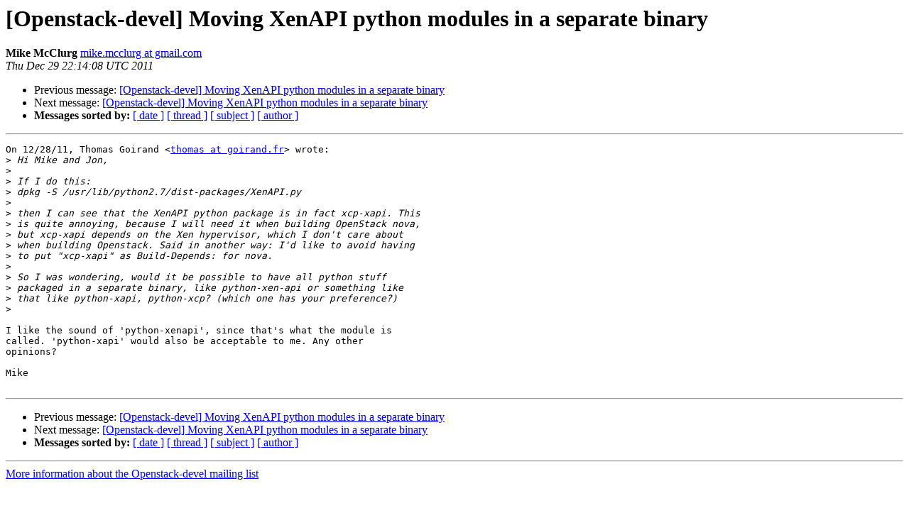

--- FILE ---
content_type: text/html
request_url: https://alioth-lists-archive.debian.net/pipermail/openstack-devel/Week-of-Mon-20111226/000215.html
body_size: 1422
content:
<!DOCTYPE HTML PUBLIC "-//W3C//DTD HTML 4.01 Transitional//EN">
<HTML>
 <HEAD>
   <TITLE> [Openstack-devel] Moving XenAPI python modules in a separate	binary
   </TITLE>
   <LINK REL="Index" HREF="index.html" >
   <LINK REL="made" HREF="mailto:openstack-devel%40lists.alioth.debian.org?Subject=Re%3A%20%5BOpenstack-devel%5D%20Moving%20XenAPI%20python%20modules%20in%20a%20separate%0A%09binary&In-Reply-To=%3CCALru5wU%3D%3DSa_mWVrVuEtcZ488WkXBLcLeCXboNQpazHpV4U%3DOw%40mail.gmail.com%3E">
   <META NAME="robots" CONTENT="index,nofollow">
   <style type="text/css">
       pre {
           white-space: pre-wrap;       /* css-2.1, curent FF, Opera, Safari */
           }
   </style>
   <META http-equiv="Content-Type" content="text/html; charset=us-ascii">
   <LINK REL="Previous"  HREF="000210.html">
   <LINK REL="Next"  HREF="000221.html">
 </HEAD>
 <BODY BGCOLOR="#ffffff">
   <H1>[Openstack-devel] Moving XenAPI python modules in a separate	binary</H1>
    <B>Mike McClurg</B> 
    <A HREF="mailto:openstack-devel%40lists.alioth.debian.org?Subject=Re%3A%20%5BOpenstack-devel%5D%20Moving%20XenAPI%20python%20modules%20in%20a%20separate%0A%09binary&In-Reply-To=%3CCALru5wU%3D%3DSa_mWVrVuEtcZ488WkXBLcLeCXboNQpazHpV4U%3DOw%40mail.gmail.com%3E"
       TITLE="[Openstack-devel] Moving XenAPI python modules in a separate	binary">mike.mcclurg at gmail.com
       </A><BR>
    <I>Thu Dec 29 22:14:08 UTC 2011</I>
    <P><UL>
        <LI>Previous message: <A HREF="000210.html">[Openstack-devel] Moving XenAPI python modules in a separate binary
</A></li>
        <LI>Next message: <A HREF="000221.html">[Openstack-devel] Moving XenAPI python modules in a separate	binary
</A></li>
         <LI> <B>Messages sorted by:</B> 
              <a href="date.html#215">[ date ]</a>
              <a href="thread.html#215">[ thread ]</a>
              <a href="subject.html#215">[ subject ]</a>
              <a href="author.html#215">[ author ]</a>
         </LI>
       </UL>
    <HR>  
<!--beginarticle-->
<PRE>On 12/28/11, Thomas Goirand &lt;<A HREF="http://lists.alioth.debian.org/mailman/listinfo/openstack-devel">thomas at goirand.fr</A>&gt; wrote:
&gt;<i> Hi Mike and Jon,
</I>&gt;<i>
</I>&gt;<i> If I do this:
</I>&gt;<i> dpkg -S /usr/lib/python2.7/dist-packages/XenAPI.py
</I>&gt;<i>
</I>&gt;<i> then I can see that the XenAPI python package is in fact xcp-xapi. This
</I>&gt;<i> is quite annoying, because I will need it when building OpenStack nova,
</I>&gt;<i> but xcp-xapi depends on the Xen hypervisor, which I don't care about
</I>&gt;<i> when building Openstack. Said in another way: I'd like to avoid having
</I>&gt;<i> to put &quot;xcp-xapi&quot; as Build-Depends: for nova.
</I>&gt;<i>
</I>&gt;<i> So I was wondering, would it be possible to have all python stuff
</I>&gt;<i> packaged in a separate binary, like python-xen-api or something like
</I>&gt;<i> that like python-xapi, python-xcp? (which one has your preference?)
</I>&gt;<i>
</I>
I like the sound of 'python-xenapi', since that's what the module is
called. 'python-xapi' would also be acceptable to me. Any other
opinions?

Mike

</PRE>


<!--endarticle-->
    <HR>
    <P><UL>
        <!--threads-->
	<LI>Previous message: <A HREF="000210.html">[Openstack-devel] Moving XenAPI python modules in a separate binary
</A></li>
	<LI>Next message: <A HREF="000221.html">[Openstack-devel] Moving XenAPI python modules in a separate	binary
</A></li>
         <LI> <B>Messages sorted by:</B> 
              <a href="date.html#215">[ date ]</a>
              <a href="thread.html#215">[ thread ]</a>
              <a href="subject.html#215">[ subject ]</a>
              <a href="author.html#215">[ author ]</a>
         </LI>
       </UL>

<hr>
<a href="http://lists.alioth.debian.org/mailman/listinfo/openstack-devel">More information about the Openstack-devel
mailing list</a><br>
</body></html>
